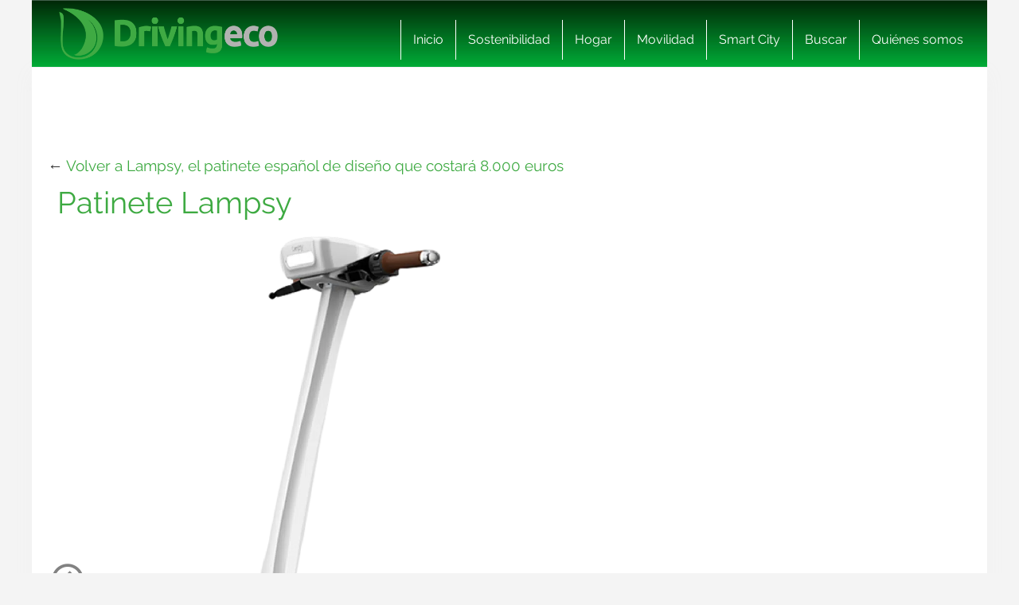

--- FILE ---
content_type: text/html; charset=UTF-8
request_url: https://www.drivingeco.com/lampsy-patinete-espanol-diseno-costara-8000-euros/patinete-lampsy/
body_size: 16884
content:
<!DOCTYPE html>
<html lang="es">
<html xmlns="https://www.w3.org/1999/xhtml" xmlns:og="https://ogp.me/ns#" xmlns:fb="https://www.facebook.com/2008/fbml">
	<head><meta charset="utf-8"><script>if(navigator.userAgent.match(/MSIE|Internet Explorer/i)||navigator.userAgent.match(/Trident\/7\..*?rv:11/i)){var href=document.location.href;if(!href.match(/[?&]nowprocket/)){if(href.indexOf("?")==-1){if(href.indexOf("#")==-1){document.location.href=href+"?nowprocket=1"}else{document.location.href=href.replace("#","?nowprocket=1#")}}else{if(href.indexOf("#")==-1){document.location.href=href+"&nowprocket=1"}else{document.location.href=href.replace("#","&nowprocket=1#")}}}}</script><script>(()=>{class RocketLazyLoadScripts{constructor(){this.v="2.0.3",this.userEvents=["keydown","keyup","mousedown","mouseup","mousemove","mouseover","mouseenter","mouseout","mouseleave","touchmove","touchstart","touchend","touchcancel","wheel","click","dblclick","input","visibilitychange"],this.attributeEvents=["onblur","onclick","oncontextmenu","ondblclick","onfocus","onmousedown","onmouseenter","onmouseleave","onmousemove","onmouseout","onmouseover","onmouseup","onmousewheel","onscroll","onsubmit"]}async t(){this.i(),this.o(),/iP(ad|hone)/.test(navigator.userAgent)&&this.h(),this.u(),this.l(this),this.m(),this.k(this),this.p(this),this._(),await Promise.all([this.R(),this.L()]),this.lastBreath=Date.now(),this.S(this),this.P(),this.D(),this.O(),this.M(),await this.C(this.delayedScripts.normal),await this.C(this.delayedScripts.defer),await this.C(this.delayedScripts.async),this.F("domReady"),await this.T(),await this.j(),await this.I(),this.F("windowLoad"),await this.A(),window.dispatchEvent(new Event("rocket-allScriptsLoaded")),this.everythingLoaded=!0,this.lastTouchEnd&&await new Promise((t=>setTimeout(t,500-Date.now()+this.lastTouchEnd))),this.H(),this.F("all"),this.U(),this.W()}i(){this.CSPIssue=sessionStorage.getItem("rocketCSPIssue"),document.addEventListener("securitypolicyviolation",(t=>{this.CSPIssue||"script-src-elem"!==t.violatedDirective||"data"!==t.blockedURI||(this.CSPIssue=!0,sessionStorage.setItem("rocketCSPIssue",!0))}),{isRocket:!0})}o(){window.addEventListener("pageshow",(t=>{this.persisted=t.persisted,this.realWindowLoadedFired=!0}),{isRocket:!0}),window.addEventListener("pagehide",(()=>{this.onFirstUserAction=null}),{isRocket:!0})}h(){let t;function e(e){t=e}window.addEventListener("touchstart",e,{isRocket:!0}),window.addEventListener("touchend",(function i(o){Math.abs(o.changedTouches[0].pageX-t.changedTouches[0].pageX)<10&&Math.abs(o.changedTouches[0].pageY-t.changedTouches[0].pageY)<10&&o.timeStamp-t.timeStamp<200&&(o.target.dispatchEvent(new PointerEvent("click",{target:o.target,bubbles:!0,cancelable:!0,detail:1})),event.preventDefault(),window.removeEventListener("touchstart",e,{isRocket:!0}),window.removeEventListener("touchend",i,{isRocket:!0}))}),{isRocket:!0})}q(t){this.userActionTriggered||("mousemove"!==t.type||this.firstMousemoveIgnored?"keyup"===t.type||"mouseover"===t.type||"mouseout"===t.type||(this.userActionTriggered=!0,this.onFirstUserAction&&this.onFirstUserAction()):this.firstMousemoveIgnored=!0),"click"===t.type&&t.preventDefault(),this.savedUserEvents.length>0&&(t.stopPropagation(),t.stopImmediatePropagation()),"touchstart"===this.lastEvent&&"touchend"===t.type&&(this.lastTouchEnd=Date.now()),"click"===t.type&&(this.lastTouchEnd=0),this.lastEvent=t.type,this.savedUserEvents.push(t)}u(){this.savedUserEvents=[],this.userEventHandler=this.q.bind(this),this.userEvents.forEach((t=>window.addEventListener(t,this.userEventHandler,{passive:!1,isRocket:!0})))}U(){this.userEvents.forEach((t=>window.removeEventListener(t,this.userEventHandler,{passive:!1,isRocket:!0}))),this.savedUserEvents.forEach((t=>{t.target.dispatchEvent(new window[t.constructor.name](t.type,t))}))}m(){this.eventsMutationObserver=new MutationObserver((t=>{const e="return false";for(const i of t){if("attributes"===i.type){const t=i.target.getAttribute(i.attributeName);t&&t!==e&&(i.target.setAttribute("data-rocket-"+i.attributeName,t),i.target["rocket"+i.attributeName]=new Function("event",t),i.target.setAttribute(i.attributeName,e))}"childList"===i.type&&i.addedNodes.forEach((t=>{if(t.nodeType===Node.ELEMENT_NODE)for(const i of t.attributes)this.attributeEvents.includes(i.name)&&i.value&&""!==i.value&&(t.setAttribute("data-rocket-"+i.name,i.value),t["rocket"+i.name]=new Function("event",i.value),t.setAttribute(i.name,e))}))}})),this.eventsMutationObserver.observe(document,{subtree:!0,childList:!0,attributeFilter:this.attributeEvents})}H(){this.eventsMutationObserver.disconnect(),this.attributeEvents.forEach((t=>{document.querySelectorAll("[data-rocket-"+t+"]").forEach((e=>{e.setAttribute(t,e.getAttribute("data-rocket-"+t)),e.removeAttribute("data-rocket-"+t)}))}))}k(t){Object.defineProperty(HTMLElement.prototype,"onclick",{get(){return this.rocketonclick||null},set(e){this.rocketonclick=e,this.setAttribute(t.everythingLoaded?"onclick":"data-rocket-onclick","this.rocketonclick(event)")}})}S(t){function e(e,i){let o=e[i];e[i]=null,Object.defineProperty(e,i,{get:()=>o,set(s){t.everythingLoaded?o=s:e["rocket"+i]=o=s}})}e(document,"onreadystatechange"),e(window,"onload"),e(window,"onpageshow");try{Object.defineProperty(document,"readyState",{get:()=>t.rocketReadyState,set(e){t.rocketReadyState=e},configurable:!0}),document.readyState="loading"}catch(t){console.log("WPRocket DJE readyState conflict, bypassing")}}l(t){this.originalAddEventListener=EventTarget.prototype.addEventListener,this.originalRemoveEventListener=EventTarget.prototype.removeEventListener,this.savedEventListeners=[],EventTarget.prototype.addEventListener=function(e,i,o){o&&o.isRocket||!t.B(e,this)&&!t.userEvents.includes(e)||t.B(e,this)&&!t.userActionTriggered||e.startsWith("rocket-")||t.everythingLoaded?t.originalAddEventListener.call(this,e,i,o):t.savedEventListeners.push({target:this,remove:!1,type:e,func:i,options:o})},EventTarget.prototype.removeEventListener=function(e,i,o){o&&o.isRocket||!t.B(e,this)&&!t.userEvents.includes(e)||t.B(e,this)&&!t.userActionTriggered||e.startsWith("rocket-")||t.everythingLoaded?t.originalRemoveEventListener.call(this,e,i,o):t.savedEventListeners.push({target:this,remove:!0,type:e,func:i,options:o})}}F(t){"all"===t&&(EventTarget.prototype.addEventListener=this.originalAddEventListener,EventTarget.prototype.removeEventListener=this.originalRemoveEventListener),this.savedEventListeners=this.savedEventListeners.filter((e=>{let i=e.type,o=e.target||window;return"domReady"===t&&"DOMContentLoaded"!==i&&"readystatechange"!==i||("windowLoad"===t&&"load"!==i&&"readystatechange"!==i&&"pageshow"!==i||(this.B(i,o)&&(i="rocket-"+i),e.remove?o.removeEventListener(i,e.func,e.options):o.addEventListener(i,e.func,e.options),!1))}))}p(t){let e;function i(e){return t.everythingLoaded?e:e.split(" ").map((t=>"load"===t||t.startsWith("load.")?"rocket-jquery-load":t)).join(" ")}function o(o){function s(e){const s=o.fn[e];o.fn[e]=o.fn.init.prototype[e]=function(){return this[0]===window&&t.userActionTriggered&&("string"==typeof arguments[0]||arguments[0]instanceof String?arguments[0]=i(arguments[0]):"object"==typeof arguments[0]&&Object.keys(arguments[0]).forEach((t=>{const e=arguments[0][t];delete arguments[0][t],arguments[0][i(t)]=e}))),s.apply(this,arguments),this}}if(o&&o.fn&&!t.allJQueries.includes(o)){const e={DOMContentLoaded:[],"rocket-DOMContentLoaded":[]};for(const t in e)document.addEventListener(t,(()=>{e[t].forEach((t=>t()))}),{isRocket:!0});o.fn.ready=o.fn.init.prototype.ready=function(i){function s(){parseInt(o.fn.jquery)>2?setTimeout((()=>i.bind(document)(o))):i.bind(document)(o)}return t.realDomReadyFired?!t.userActionTriggered||t.fauxDomReadyFired?s():e["rocket-DOMContentLoaded"].push(s):e.DOMContentLoaded.push(s),o([])},s("on"),s("one"),s("off"),t.allJQueries.push(o)}e=o}t.allJQueries=[],o(window.jQuery),Object.defineProperty(window,"jQuery",{get:()=>e,set(t){o(t)}})}P(){const t=new Map;document.write=document.writeln=function(e){const i=document.currentScript,o=document.createRange(),s=i.parentElement;let n=t.get(i);void 0===n&&(n=i.nextSibling,t.set(i,n));const c=document.createDocumentFragment();o.setStart(c,0),c.appendChild(o.createContextualFragment(e)),s.insertBefore(c,n)}}async R(){return new Promise((t=>{this.userActionTriggered?t():this.onFirstUserAction=t}))}async L(){return new Promise((t=>{document.addEventListener("DOMContentLoaded",(()=>{this.realDomReadyFired=!0,t()}),{isRocket:!0})}))}async I(){return this.realWindowLoadedFired?Promise.resolve():new Promise((t=>{window.addEventListener("load",t,{isRocket:!0})}))}M(){this.pendingScripts=[];this.scriptsMutationObserver=new MutationObserver((t=>{for(const e of t)e.addedNodes.forEach((t=>{"SCRIPT"!==t.tagName||t.noModule||t.isWPRocket||this.pendingScripts.push({script:t,promise:new Promise((e=>{const i=()=>{const i=this.pendingScripts.findIndex((e=>e.script===t));i>=0&&this.pendingScripts.splice(i,1),e()};t.addEventListener("load",i,{isRocket:!0}),t.addEventListener("error",i,{isRocket:!0}),setTimeout(i,1e3)}))})}))})),this.scriptsMutationObserver.observe(document,{childList:!0,subtree:!0})}async j(){await this.J(),this.pendingScripts.length?(await this.pendingScripts[0].promise,await this.j()):this.scriptsMutationObserver.disconnect()}D(){this.delayedScripts={normal:[],async:[],defer:[]},document.querySelectorAll("script[type$=rocketlazyloadscript]").forEach((t=>{t.hasAttribute("data-rocket-src")?t.hasAttribute("async")&&!1!==t.async?this.delayedScripts.async.push(t):t.hasAttribute("defer")&&!1!==t.defer||"module"===t.getAttribute("data-rocket-type")?this.delayedScripts.defer.push(t):this.delayedScripts.normal.push(t):this.delayedScripts.normal.push(t)}))}async _(){await this.L();let t=[];document.querySelectorAll("script[type$=rocketlazyloadscript][data-rocket-src]").forEach((e=>{let i=e.getAttribute("data-rocket-src");if(i&&!i.startsWith("data:")){i.startsWith("//")&&(i=location.protocol+i);try{const o=new URL(i).origin;o!==location.origin&&t.push({src:o,crossOrigin:e.crossOrigin||"module"===e.getAttribute("data-rocket-type")})}catch(t){}}})),t=[...new Map(t.map((t=>[JSON.stringify(t),t]))).values()],this.N(t,"preconnect")}async $(t){if(await this.G(),!0!==t.noModule||!("noModule"in HTMLScriptElement.prototype))return new Promise((e=>{let i;function o(){(i||t).setAttribute("data-rocket-status","executed"),e()}try{if(navigator.userAgent.includes("Firefox/")||""===navigator.vendor||this.CSPIssue)i=document.createElement("script"),[...t.attributes].forEach((t=>{let e=t.nodeName;"type"!==e&&("data-rocket-type"===e&&(e="type"),"data-rocket-src"===e&&(e="src"),i.setAttribute(e,t.nodeValue))})),t.text&&(i.text=t.text),t.nonce&&(i.nonce=t.nonce),i.hasAttribute("src")?(i.addEventListener("load",o,{isRocket:!0}),i.addEventListener("error",(()=>{i.setAttribute("data-rocket-status","failed-network"),e()}),{isRocket:!0}),setTimeout((()=>{i.isConnected||e()}),1)):(i.text=t.text,o()),i.isWPRocket=!0,t.parentNode.replaceChild(i,t);else{const i=t.getAttribute("data-rocket-type"),s=t.getAttribute("data-rocket-src");i?(t.type=i,t.removeAttribute("data-rocket-type")):t.removeAttribute("type"),t.addEventListener("load",o,{isRocket:!0}),t.addEventListener("error",(i=>{this.CSPIssue&&i.target.src.startsWith("data:")?(console.log("WPRocket: CSP fallback activated"),t.removeAttribute("src"),this.$(t).then(e)):(t.setAttribute("data-rocket-status","failed-network"),e())}),{isRocket:!0}),s?(t.fetchPriority="high",t.removeAttribute("data-rocket-src"),t.src=s):t.src="data:text/javascript;base64,"+window.btoa(unescape(encodeURIComponent(t.text)))}}catch(i){t.setAttribute("data-rocket-status","failed-transform"),e()}}));t.setAttribute("data-rocket-status","skipped")}async C(t){const e=t.shift();return e?(e.isConnected&&await this.$(e),this.C(t)):Promise.resolve()}O(){this.N([...this.delayedScripts.normal,...this.delayedScripts.defer,...this.delayedScripts.async],"preload")}N(t,e){this.trash=this.trash||[];let i=!0;var o=document.createDocumentFragment();t.forEach((t=>{const s=t.getAttribute&&t.getAttribute("data-rocket-src")||t.src;if(s&&!s.startsWith("data:")){const n=document.createElement("link");n.href=s,n.rel=e,"preconnect"!==e&&(n.as="script",n.fetchPriority=i?"high":"low"),t.getAttribute&&"module"===t.getAttribute("data-rocket-type")&&(n.crossOrigin=!0),t.crossOrigin&&(n.crossOrigin=t.crossOrigin),t.integrity&&(n.integrity=t.integrity),t.nonce&&(n.nonce=t.nonce),o.appendChild(n),this.trash.push(n),i=!1}})),document.head.appendChild(o)}W(){this.trash.forEach((t=>t.remove()))}async T(){try{document.readyState="interactive"}catch(t){}this.fauxDomReadyFired=!0;try{await this.G(),document.dispatchEvent(new Event("rocket-readystatechange")),await this.G(),document.rocketonreadystatechange&&document.rocketonreadystatechange(),await this.G(),document.dispatchEvent(new Event("rocket-DOMContentLoaded")),await this.G(),window.dispatchEvent(new Event("rocket-DOMContentLoaded"))}catch(t){console.error(t)}}async A(){try{document.readyState="complete"}catch(t){}try{await this.G(),document.dispatchEvent(new Event("rocket-readystatechange")),await this.G(),document.rocketonreadystatechange&&document.rocketonreadystatechange(),await this.G(),window.dispatchEvent(new Event("rocket-load")),await this.G(),window.rocketonload&&window.rocketonload(),await this.G(),this.allJQueries.forEach((t=>t(window).trigger("rocket-jquery-load"))),await this.G();const t=new Event("rocket-pageshow");t.persisted=this.persisted,window.dispatchEvent(t),await this.G(),window.rocketonpageshow&&window.rocketonpageshow({persisted:this.persisted})}catch(t){console.error(t)}}async G(){Date.now()-this.lastBreath>45&&(await this.J(),this.lastBreath=Date.now())}async J(){return document.hidden?new Promise((t=>setTimeout(t))):new Promise((t=>requestAnimationFrame(t)))}B(t,e){return e===document&&"readystatechange"===t||(e===document&&"DOMContentLoaded"===t||(e===window&&"DOMContentLoaded"===t||(e===window&&"load"===t||e===window&&"pageshow"===t)))}static run(){(new RocketLazyLoadScripts).t()}}RocketLazyLoadScripts.run()})();</script>
    
    <meta http-equiv="X-UA-Compatible" content="IE=edge">
    <meta name="viewport" content="width=device-width, initial-scale=1, maximum-scale=1">

    <meta name='robots' content='index, follow, max-image-preview:large, max-snippet:-1, max-video-preview:-1' />
	<style>img:is([sizes="auto" i], [sizes^="auto," i]) { contain-intrinsic-size: 3000px 1500px }</style>
	<meta name="uri-translation" content="on" /><link rel="alternate" hreflang="es" href="https://www.drivingeco.com/lampsy-patinete-espanol-diseno-costara-8000-euros/patinete-lampsy/" />
<link rel="alternate" hreflang="ar" href="https://www.drivingeco.com/ar/lampsy-patinete-espanol-diseno-costara-8000-euros/patinete-lampsy/" />
<link rel="alternate" hreflang="eu" href="https://www.drivingeco.com/eu/lampsy-patinete-espanol-diseno-costara-8000-euros/patinete-lampsy/" />
<link rel="alternate" hreflang="be" href="https://www.drivingeco.com/be/lampsy-patinete-espanol-diseno-costara-8000-euros/patinete-lampsy/" />
<link rel="alternate" hreflang="ca" href="https://www.drivingeco.com/ca/lampsy-patinete-espanol-diseno-costara-8000-euros/patinete-lampsy/" />
<link rel="alternate" hreflang="zh-CN" href="https://www.drivingeco.com/zh-CN/lampsy-patinete-espanol-diseno-costara-8000-euros/patinete-lampsy/" />
<link rel="alternate" hreflang="zh-TW" href="https://www.drivingeco.com/zh-TW/lampsy-patinete-espanol-diseno-costara-8000-euros/patinete-lampsy/" />
<link rel="alternate" hreflang="hr" href="https://www.drivingeco.com/hr/lampsy-patinete-espanol-diseno-costara-8000-euros/patinete-lampsy/" />
<link rel="alternate" hreflang="cs" href="https://www.drivingeco.com/cs/lampsy-patinete-espanol-diseno-costara-8000-euros/patinete-lampsy/" />
<link rel="alternate" hreflang="da" href="https://www.drivingeco.com/da/lampsy-patinete-espanol-diseno-costara-8000-euros/patinete-lampsy/" />
<link rel="alternate" hreflang="nl" href="https://www.drivingeco.com/nl/lampsy-patinete-espanol-diseno-costara-8000-euros/patinete-lampsy/" />
<link rel="alternate" hreflang="en" href="https://www.drivingeco.com/en/lampsy-patinete-espanol-diseno-costara-8000-euros/patinete-lampsy/" />
<link rel="alternate" hreflang="et" href="https://www.drivingeco.com/et/lampsy-patinete-espanol-diseno-costara-8000-euros/patinete-lampsy/" />
<link rel="alternate" hreflang="fr" href="https://www.drivingeco.com/fr/lampsy-patinete-espanol-diseno-costara-8000-euros/patinete-lampsy/" />
<link rel="alternate" hreflang="gl" href="https://www.drivingeco.com/gl/lampsy-patinete-espanol-diseno-costara-8000-euros/patinete-lampsy/" />
<link rel="alternate" hreflang="de" href="https://www.drivingeco.com/de/lampsy-patinete-espanol-diseno-costara-8000-euros/patinete-lampsy/" />
<link rel="alternate" hreflang="hu" href="https://www.drivingeco.com/hu/lampsy-patinete-espanol-diseno-costara-8000-euros/patinete-lampsy/" />
<link rel="alternate" hreflang="it" href="https://www.drivingeco.com/it/lampsy-patinete-espanol-diseno-costara-8000-euros/patinete-lampsy/" />
<link rel="alternate" hreflang="ja" href="https://www.drivingeco.com/ja/lampsy-patinete-espanol-diseno-costara-8000-euros/patinete-lampsy/" />
<link rel="alternate" hreflang="ko" href="https://www.drivingeco.com/ko/lampsy-patinete-espanol-diseno-costara-8000-euros/patinete-lampsy/" />
<link rel="alternate" hreflang="ku" href="https://www.drivingeco.com/ku/lampsy-patinete-espanol-diseno-costara-8000-euros/patinete-lampsy/" />
<link rel="alternate" hreflang="pl" href="https://www.drivingeco.com/pl/lampsy-patinete-espanol-diseno-costara-8000-euros/patinete-lampsy/" />
<link rel="alternate" hreflang="pt" href="https://www.drivingeco.com/pt/lampsy-patinete-espanol-diseno-costara-8000-euros/patinete-lampsy/" />
<link rel="alternate" hreflang="pa" href="https://www.drivingeco.com/pa/lampsy-patinete-espanol-diseno-costara-8000-euros/patinete-lampsy/" />
<link rel="alternate" hreflang="ro" href="https://www.drivingeco.com/ro/lampsy-patinete-espanol-diseno-costara-8000-euros/patinete-lampsy/" />
<link rel="alternate" hreflang="ru" href="https://www.drivingeco.com/ru/lampsy-patinete-espanol-diseno-costara-8000-euros/patinete-lampsy/" />
<link rel="alternate" hreflang="sk" href="https://www.drivingeco.com/sk/lampsy-patinete-espanol-diseno-costara-8000-euros/patinete-lampsy/" />
<link rel="alternate" hreflang="sl" href="https://www.drivingeco.com/sl/lampsy-patinete-espanol-diseno-costara-8000-euros/patinete-lampsy/" />
<link rel="alternate" hreflang="tr" href="https://www.drivingeco.com/tr/lampsy-patinete-espanol-diseno-costara-8000-euros/patinete-lampsy/" />

	<!-- This site is optimized with the Yoast SEO plugin v25.1 - https://yoast.com/wordpress/plugins/seo/ -->
	<title>Patinete Lampsy - Driving ECO</title>
	<link rel="canonical" href="https://www.drivingeco.com/lampsy-patinete-espanol-diseno-costara-8000-euros/patinete-lampsy/" />
	<meta property="og:locale" content="es_ES" />
	<meta property="og:type" content="article" />
	<meta property="og:title" content="Patinete Lampsy - Driving ECO" />
	<meta property="og:description" content="Patinete Lampsy" />
	<meta property="og:url" content="https://www.drivingeco.com/lampsy-patinete-espanol-diseno-costara-8000-euros/patinete-lampsy/" />
	<meta property="og:site_name" content="Driving ECO" />
	<meta property="article:modified_time" content="2022-03-30T16:22:30+00:00" />
	<meta property="og:image" content="https://www.drivingeco.com/lampsy-patinete-espanol-diseno-costara-8000-euros/patinete-lampsy" />
	<meta property="og:image:width" content="1568" />
	<meta property="og:image:height" content="1630" />
	<meta property="og:image:type" content="image/png" />
	<meta name="twitter:card" content="summary_large_image" />
	<script type="application/ld+json" class="yoast-schema-graph">{"@context":"https://schema.org","@graph":[{"@type":"WebPage","@id":"https://www.drivingeco.com/lampsy-patinete-espanol-diseno-costara-8000-euros/patinete-lampsy/","url":"https://www.drivingeco.com/lampsy-patinete-espanol-diseno-costara-8000-euros/patinete-lampsy/","name":"Patinete Lampsy - Driving ECO","isPartOf":{"@id":"https://www.drivingeco.com/#website"},"primaryImageOfPage":{"@id":"https://www.drivingeco.com/lampsy-patinete-espanol-diseno-costara-8000-euros/patinete-lampsy/#primaryimage"},"image":{"@id":"https://www.drivingeco.com/lampsy-patinete-espanol-diseno-costara-8000-euros/patinete-lampsy/#primaryimage"},"thumbnailUrl":"https://i.bstr.es/drivingeco/2022/03/patinete-lampsy.png","datePublished":"2022-03-30T16:22:29+00:00","dateModified":"2022-03-30T16:22:30+00:00","breadcrumb":{"@id":"https://www.drivingeco.com/lampsy-patinete-espanol-diseno-costara-8000-euros/patinete-lampsy/#breadcrumb"},"inLanguage":"es","potentialAction":[{"@type":"ReadAction","target":["https://www.drivingeco.com/lampsy-patinete-espanol-diseno-costara-8000-euros/patinete-lampsy/"]}]},{"@type":"ImageObject","inLanguage":"es","@id":"https://www.drivingeco.com/lampsy-patinete-espanol-diseno-costara-8000-euros/patinete-lampsy/#primaryimage","url":"https://i.bstr.es/drivingeco/2022/03/patinete-lampsy.png","contentUrl":"https://i.bstr.es/drivingeco/2022/03/patinete-lampsy.png"},{"@type":"BreadcrumbList","@id":"https://www.drivingeco.com/lampsy-patinete-espanol-diseno-costara-8000-euros/patinete-lampsy/#breadcrumb","itemListElement":[{"@type":"ListItem","position":1,"name":"Home","item":"https://www.drivingeco.com/"},{"@type":"ListItem","position":2,"name":"Lampsy, el patinete español de diseño que costará 8.000 euros","item":"https://www.drivingeco.com/lampsy-patinete-espanol-diseno-costara-8000-euros/"},{"@type":"ListItem","position":3,"name":"Patinete Lampsy"}]},{"@type":"WebSite","@id":"https://www.drivingeco.com/#website","url":"https://www.drivingeco.com/","name":"Driving ECO","description":"","potentialAction":[{"@type":"SearchAction","target":{"@type":"EntryPoint","urlTemplate":"https://www.drivingeco.com/?s={search_term_string}"},"query-input":{"@type":"PropertyValueSpecification","valueRequired":true,"valueName":"search_term_string"}}],"inLanguage":"es"}]}</script>
	<!-- / Yoast SEO plugin. -->


<link rel='dns-prefetch' href='//i.bstr.es' />

<style id='wp-emoji-styles-inline-css' type='text/css'>

	img.wp-smiley, img.emoji {
		display: inline !important;
		border: none !important;
		box-shadow: none !important;
		height: 1em !important;
		width: 1em !important;
		margin: 0 0.07em !important;
		vertical-align: -0.1em !important;
		background: none !important;
		padding: 0 !important;
	}
</style>
<link rel='stylesheet' id='wp-block-library-css' href='https://www.drivingeco.com/wp-includes/css/dist/block-library/style.min.css?ver=6.8.1' type='text/css' media='all' />
<style id='classic-theme-styles-inline-css' type='text/css'>
/*! This file is auto-generated */
.wp-block-button__link{color:#fff;background-color:#32373c;border-radius:9999px;box-shadow:none;text-decoration:none;padding:calc(.667em + 2px) calc(1.333em + 2px);font-size:1.125em}.wp-block-file__button{background:#32373c;color:#fff;text-decoration:none}
</style>
<style id='global-styles-inline-css' type='text/css'>
:root{--wp--preset--aspect-ratio--square: 1;--wp--preset--aspect-ratio--4-3: 4/3;--wp--preset--aspect-ratio--3-4: 3/4;--wp--preset--aspect-ratio--3-2: 3/2;--wp--preset--aspect-ratio--2-3: 2/3;--wp--preset--aspect-ratio--16-9: 16/9;--wp--preset--aspect-ratio--9-16: 9/16;--wp--preset--color--black: #000000;--wp--preset--color--cyan-bluish-gray: #abb8c3;--wp--preset--color--white: #ffffff;--wp--preset--color--pale-pink: #f78da7;--wp--preset--color--vivid-red: #cf2e2e;--wp--preset--color--luminous-vivid-orange: #ff6900;--wp--preset--color--luminous-vivid-amber: #fcb900;--wp--preset--color--light-green-cyan: #7bdcb5;--wp--preset--color--vivid-green-cyan: #00d084;--wp--preset--color--pale-cyan-blue: #8ed1fc;--wp--preset--color--vivid-cyan-blue: #0693e3;--wp--preset--color--vivid-purple: #9b51e0;--wp--preset--gradient--vivid-cyan-blue-to-vivid-purple: linear-gradient(135deg,rgba(6,147,227,1) 0%,rgb(155,81,224) 100%);--wp--preset--gradient--light-green-cyan-to-vivid-green-cyan: linear-gradient(135deg,rgb(122,220,180) 0%,rgb(0,208,130) 100%);--wp--preset--gradient--luminous-vivid-amber-to-luminous-vivid-orange: linear-gradient(135deg,rgba(252,185,0,1) 0%,rgba(255,105,0,1) 100%);--wp--preset--gradient--luminous-vivid-orange-to-vivid-red: linear-gradient(135deg,rgba(255,105,0,1) 0%,rgb(207,46,46) 100%);--wp--preset--gradient--very-light-gray-to-cyan-bluish-gray: linear-gradient(135deg,rgb(238,238,238) 0%,rgb(169,184,195) 100%);--wp--preset--gradient--cool-to-warm-spectrum: linear-gradient(135deg,rgb(74,234,220) 0%,rgb(151,120,209) 20%,rgb(207,42,186) 40%,rgb(238,44,130) 60%,rgb(251,105,98) 80%,rgb(254,248,76) 100%);--wp--preset--gradient--blush-light-purple: linear-gradient(135deg,rgb(255,206,236) 0%,rgb(152,150,240) 100%);--wp--preset--gradient--blush-bordeaux: linear-gradient(135deg,rgb(254,205,165) 0%,rgb(254,45,45) 50%,rgb(107,0,62) 100%);--wp--preset--gradient--luminous-dusk: linear-gradient(135deg,rgb(255,203,112) 0%,rgb(199,81,192) 50%,rgb(65,88,208) 100%);--wp--preset--gradient--pale-ocean: linear-gradient(135deg,rgb(255,245,203) 0%,rgb(182,227,212) 50%,rgb(51,167,181) 100%);--wp--preset--gradient--electric-grass: linear-gradient(135deg,rgb(202,248,128) 0%,rgb(113,206,126) 100%);--wp--preset--gradient--midnight: linear-gradient(135deg,rgb(2,3,129) 0%,rgb(40,116,252) 100%);--wp--preset--font-size--small: 13px;--wp--preset--font-size--medium: 20px;--wp--preset--font-size--large: 36px;--wp--preset--font-size--x-large: 42px;--wp--preset--spacing--20: 0.44rem;--wp--preset--spacing--30: 0.67rem;--wp--preset--spacing--40: 1rem;--wp--preset--spacing--50: 1.5rem;--wp--preset--spacing--60: 2.25rem;--wp--preset--spacing--70: 3.38rem;--wp--preset--spacing--80: 5.06rem;--wp--preset--shadow--natural: 6px 6px 9px rgba(0, 0, 0, 0.2);--wp--preset--shadow--deep: 12px 12px 50px rgba(0, 0, 0, 0.4);--wp--preset--shadow--sharp: 6px 6px 0px rgba(0, 0, 0, 0.2);--wp--preset--shadow--outlined: 6px 6px 0px -3px rgba(255, 255, 255, 1), 6px 6px rgba(0, 0, 0, 1);--wp--preset--shadow--crisp: 6px 6px 0px rgba(0, 0, 0, 1);}:where(.is-layout-flex){gap: 0.5em;}:where(.is-layout-grid){gap: 0.5em;}body .is-layout-flex{display: flex;}.is-layout-flex{flex-wrap: wrap;align-items: center;}.is-layout-flex > :is(*, div){margin: 0;}body .is-layout-grid{display: grid;}.is-layout-grid > :is(*, div){margin: 0;}:where(.wp-block-columns.is-layout-flex){gap: 2em;}:where(.wp-block-columns.is-layout-grid){gap: 2em;}:where(.wp-block-post-template.is-layout-flex){gap: 1.25em;}:where(.wp-block-post-template.is-layout-grid){gap: 1.25em;}.has-black-color{color: var(--wp--preset--color--black) !important;}.has-cyan-bluish-gray-color{color: var(--wp--preset--color--cyan-bluish-gray) !important;}.has-white-color{color: var(--wp--preset--color--white) !important;}.has-pale-pink-color{color: var(--wp--preset--color--pale-pink) !important;}.has-vivid-red-color{color: var(--wp--preset--color--vivid-red) !important;}.has-luminous-vivid-orange-color{color: var(--wp--preset--color--luminous-vivid-orange) !important;}.has-luminous-vivid-amber-color{color: var(--wp--preset--color--luminous-vivid-amber) !important;}.has-light-green-cyan-color{color: var(--wp--preset--color--light-green-cyan) !important;}.has-vivid-green-cyan-color{color: var(--wp--preset--color--vivid-green-cyan) !important;}.has-pale-cyan-blue-color{color: var(--wp--preset--color--pale-cyan-blue) !important;}.has-vivid-cyan-blue-color{color: var(--wp--preset--color--vivid-cyan-blue) !important;}.has-vivid-purple-color{color: var(--wp--preset--color--vivid-purple) !important;}.has-black-background-color{background-color: var(--wp--preset--color--black) !important;}.has-cyan-bluish-gray-background-color{background-color: var(--wp--preset--color--cyan-bluish-gray) !important;}.has-white-background-color{background-color: var(--wp--preset--color--white) !important;}.has-pale-pink-background-color{background-color: var(--wp--preset--color--pale-pink) !important;}.has-vivid-red-background-color{background-color: var(--wp--preset--color--vivid-red) !important;}.has-luminous-vivid-orange-background-color{background-color: var(--wp--preset--color--luminous-vivid-orange) !important;}.has-luminous-vivid-amber-background-color{background-color: var(--wp--preset--color--luminous-vivid-amber) !important;}.has-light-green-cyan-background-color{background-color: var(--wp--preset--color--light-green-cyan) !important;}.has-vivid-green-cyan-background-color{background-color: var(--wp--preset--color--vivid-green-cyan) !important;}.has-pale-cyan-blue-background-color{background-color: var(--wp--preset--color--pale-cyan-blue) !important;}.has-vivid-cyan-blue-background-color{background-color: var(--wp--preset--color--vivid-cyan-blue) !important;}.has-vivid-purple-background-color{background-color: var(--wp--preset--color--vivid-purple) !important;}.has-black-border-color{border-color: var(--wp--preset--color--black) !important;}.has-cyan-bluish-gray-border-color{border-color: var(--wp--preset--color--cyan-bluish-gray) !important;}.has-white-border-color{border-color: var(--wp--preset--color--white) !important;}.has-pale-pink-border-color{border-color: var(--wp--preset--color--pale-pink) !important;}.has-vivid-red-border-color{border-color: var(--wp--preset--color--vivid-red) !important;}.has-luminous-vivid-orange-border-color{border-color: var(--wp--preset--color--luminous-vivid-orange) !important;}.has-luminous-vivid-amber-border-color{border-color: var(--wp--preset--color--luminous-vivid-amber) !important;}.has-light-green-cyan-border-color{border-color: var(--wp--preset--color--light-green-cyan) !important;}.has-vivid-green-cyan-border-color{border-color: var(--wp--preset--color--vivid-green-cyan) !important;}.has-pale-cyan-blue-border-color{border-color: var(--wp--preset--color--pale-cyan-blue) !important;}.has-vivid-cyan-blue-border-color{border-color: var(--wp--preset--color--vivid-cyan-blue) !important;}.has-vivid-purple-border-color{border-color: var(--wp--preset--color--vivid-purple) !important;}.has-vivid-cyan-blue-to-vivid-purple-gradient-background{background: var(--wp--preset--gradient--vivid-cyan-blue-to-vivid-purple) !important;}.has-light-green-cyan-to-vivid-green-cyan-gradient-background{background: var(--wp--preset--gradient--light-green-cyan-to-vivid-green-cyan) !important;}.has-luminous-vivid-amber-to-luminous-vivid-orange-gradient-background{background: var(--wp--preset--gradient--luminous-vivid-amber-to-luminous-vivid-orange) !important;}.has-luminous-vivid-orange-to-vivid-red-gradient-background{background: var(--wp--preset--gradient--luminous-vivid-orange-to-vivid-red) !important;}.has-very-light-gray-to-cyan-bluish-gray-gradient-background{background: var(--wp--preset--gradient--very-light-gray-to-cyan-bluish-gray) !important;}.has-cool-to-warm-spectrum-gradient-background{background: var(--wp--preset--gradient--cool-to-warm-spectrum) !important;}.has-blush-light-purple-gradient-background{background: var(--wp--preset--gradient--blush-light-purple) !important;}.has-blush-bordeaux-gradient-background{background: var(--wp--preset--gradient--blush-bordeaux) !important;}.has-luminous-dusk-gradient-background{background: var(--wp--preset--gradient--luminous-dusk) !important;}.has-pale-ocean-gradient-background{background: var(--wp--preset--gradient--pale-ocean) !important;}.has-electric-grass-gradient-background{background: var(--wp--preset--gradient--electric-grass) !important;}.has-midnight-gradient-background{background: var(--wp--preset--gradient--midnight) !important;}.has-small-font-size{font-size: var(--wp--preset--font-size--small) !important;}.has-medium-font-size{font-size: var(--wp--preset--font-size--medium) !important;}.has-large-font-size{font-size: var(--wp--preset--font-size--large) !important;}.has-x-large-font-size{font-size: var(--wp--preset--font-size--x-large) !important;}
:where(.wp-block-post-template.is-layout-flex){gap: 1.25em;}:where(.wp-block-post-template.is-layout-grid){gap: 1.25em;}
:where(.wp-block-columns.is-layout-flex){gap: 2em;}:where(.wp-block-columns.is-layout-grid){gap: 2em;}
:root :where(.wp-block-pullquote){font-size: 1.5em;line-height: 1.6;}
</style>
<style id='rocket-lazyload-inline-css' type='text/css'>
.rll-youtube-player{position:relative;padding-bottom:56.23%;height:0;overflow:hidden;max-width:100%;}.rll-youtube-player:focus-within{outline: 2px solid currentColor;outline-offset: 5px;}.rll-youtube-player iframe{position:absolute;top:0;left:0;width:100%;height:100%;z-index:100;background:0 0}.rll-youtube-player img{bottom:0;display:block;left:0;margin:auto;max-width:100%;width:100%;position:absolute;right:0;top:0;border:none;height:auto;-webkit-transition:.4s all;-moz-transition:.4s all;transition:.4s all}.rll-youtube-player img:hover{-webkit-filter:brightness(75%)}.rll-youtube-player .play{height:100%;width:100%;left:0;top:0;position:absolute;background:url(https://www.drivingeco.com/wp-content/plugins/wp-rocket/assets/img/youtube.png) no-repeat center;background-color: transparent !important;cursor:pointer;border:none;}
</style>
<script type="rocketlazyloadscript" data-rocket-type="text/javascript" data-rocket-src="https://www.drivingeco.com/wp-includes/js/jquery/jquery.min.js?ver=3.7.1" id="jquery-core-js"></script>
<script type="rocketlazyloadscript" data-rocket-type="text/javascript" data-rocket-src="https://www.drivingeco.com/wp-includes/js/jquery/jquery-migrate.min.js?ver=3.4.1" id="jquery-migrate-js"></script>
<link rel="https://api.w.org/" href="https://www.drivingeco.com/wp-json/" /><link rel="alternate" title="JSON" type="application/json" href="https://www.drivingeco.com/wp-json/wp/v2/media/41451" /><link rel="alternate" title="oEmbed (JSON)" type="application/json+oembed" href="https://www.drivingeco.com/wp-json/oembed/1.0/embed?url=https%3A%2F%2Fwww.drivingeco.com%2Flampsy-patinete-espanol-diseno-costara-8000-euros%2Fpatinete-lampsy%2F" />
<link rel="alternate" title="oEmbed (XML)" type="text/xml+oembed" href="https://www.drivingeco.com/wp-json/oembed/1.0/embed?url=https%3A%2F%2Fwww.drivingeco.com%2Flampsy-patinete-espanol-diseno-costara-8000-euros%2Fpatinete-lampsy%2F&#038;format=xml" />
	<link rel="icon" type="image/png" href="https://www.drivingeco.com/wp-content/uploads/2018/08/drivingeco-16x16.png">
	<link rel="apple-touch-icon-precomposed" sizes="76x76" href="https://www.drivingeco.com/wp-content/uploads/2018/08/drivingeco76x76.png"/>
	<link rel="apple-touch-icon-precomposed" sizes="120x120" href="https://www.drivingeco.com/wp-content/uploads/2018/08/drivingeco120x120.png"/>
	<link rel="apple-touch-icon-precomposed" sizes="152x152" href="https://www.drivingeco.com/wp-content/uploads/2018/08/drivingeco152x152.png"/>
	<link rel="apple-touch-icon-precomposed" sizes="114x114" href="https://www.drivingeco.com/wp-content/uploads/2018/08/drivingeco120x120.png"/>
	<link rel="apple-touch-icon-precomposed" sizes="144x144" href="https://www.drivingeco.com/wp-content/uploads/2018/08/drivingeco144x144.png"/>	
<!-- incrementa -->	    <script type="rocketlazyloadscript" async data-rocket-type='text/javascript'>
            var a = new XMLHttpRequest();
            a.open("GET","https://www.drivingeco.com/wp-content/themes/comun9/incrementa.php?id=41451&bd=drivingeco");
            a.send(null);
	   </script>
				
			<script type="application/ld+json">
			{
			  "@context": "https://schema.org",
			  "@type": "NewsArticle",
			  "mainEntityOfPage": {
			    "@type": "WebPage",
			    "@id": "https://www.drivingeco.com/lampsy-patinete-espanol-diseno-costara-8000-euros/patinete-lampsy/"
			  },
			  "headline": "",
			  "image": "https://i.bstr.es/drivingeco/2022/03/patinete-lampsy-880x915.png",
			  "datePublished": "2022-03-30",
			  "dateModified": "2022-03-30",
			  "author": {
			    "@type": "Person",
			    "name": "Victor Alós"
			  },
			   "publisher": {
			    "@type": "Organization",
			    "name": "drivingeco",
			    "logo": {
			      "@type": "ImageObject",
			      "url": "https://www.drivingeco.com/favicon.ico"
			    }
			  },
			  "description": "Patinete Lampsy"
			}
			</script>	
		<!-- ## NXS/OG ## --><!-- ## NXSOGTAGS ## --><!-- ## NXS/OG ## -->
<noscript><style id="rocket-lazyload-nojs-css">.rll-youtube-player, [data-lazy-src]{display:none !important;}</style></noscript>





<!-- Google Tag Manager -->
<script type="rocketlazyloadscript">(function(w,d,s,l,i){w[l]=w[l]||[];w[l].push({'gtm.start':
new Date().getTime(),event:'gtm.js'});var f=d.getElementsByTagName(s)[0],
j=d.createElement(s),dl=l!='dataLayer'?'&l='+l:'';j.async=true;j.src=
'https://www.googletagmanager.com/gtm.js?id='+i+dl;f.parentNode.insertBefore(j,f);
})(window,document,'script','dataLayer','GTM-MGNRFSQ');</script>
<!-- End Google Tag Manager -->


<noscript><style type="text/css"> .wpb_animate_when_almost_visible { opacity: 1; }</style></noscript>

<!-- Google Tag Manager (noscript) -->
<noscript><iframe src="https://www.googletagmanager.com/ns.html?id=GTM-MGNRFSQ"
height="0" width="0" style="display:none;visibility:hidden"></iframe></noscript>
<!-- End Google Tag Manager (noscript) -->



<script type="rocketlazyloadscript">var adTarget="";</script>
<script type="rocketlazyloadscript" data-rocket-src="https://tmadspot.s3.eu-west-3.amazonaws.com/ads/250199.js"></script>
<script type="rocketlazyloadscript" async data-rocket-src="https://t.seedtag.com/t/7860-6497-01.js"></script>


		
	
	<!-- google adsense + adspot -->
	<script type="rocketlazyloadscript">
		var currentLang = document.getElementsByTagName('html')[0].getAttribute('lang');
		console.log(currentLang);
		if ( currentLang !== 'es' && currentLang !== 'es-ES' &&  currentLang !== 'pt' && currentLang !== 'pt-PT') {
			var script = document.createElement('script');
			script.async = true;
			script.src = 'https://pagead2.googlesyndication.com/pagead/js/adsbygoogle.js?client=ca-pub-6543774410994713';
			script.crossOrigin = 'anonymous';
			document.head.appendChild(script);
		}
		else{
			var script = document.createElement('script');
			script.async = true;
			script.src = 'https://ssm.codes/smart-tag/drivingeco.js';
			document.head.appendChild(script);

		}
	</script>
	<!-- google adsense -->





<!-- Google tag (gtag.js) -->
<script type="rocketlazyloadscript" async data-rocket-src="https://www.googletagmanager.com/gtag/js?id=G-CE3ZWTD17F"></script>
<script type="rocketlazyloadscript">
  window.dataLayer = window.dataLayer || [];
  function gtag(){dataLayer.push(arguments);}
  gtag('js', new Date());

	gtag('config', 'G-CE3ZWTD17F', {
	   'custom_map': {
	     'dimension1': 'domain'
	   }
	});
	
	gtag('event', 'set_domain', {'domain': 'drivingeco.com'});
</script>



    

         
	
  <meta name="generator" content="WP Rocket 3.18.3" data-wpr-features="wpr_delay_js wpr_minify_js wpr_lazyload_images wpr_lazyload_iframes wpr_minify_css wpr_preload_links wpr_desktop" /></head>
  <body class="attachment wp-singular attachment-template-default single single-attachment postid-41451 attachmentid-41451 attachment-png wp-theme-comun9 wp-child-theme-drivingeco patinete-lampsy">
  
	
	

	
	
<nav class="navbar navbar-default" role="navigation">
	<div data-rocket-location-hash="8cf8b233c168af269a213b6e05d249f9" class="row">
  <!-- El logotipo y el icono que despliega el menú se agrupan
       para mostrarlos mejor en los dispositivos móviles -->
  <div class="navbar-header">
   	<button class="navbar-toggle" type="button" data-bs-toggle="collapse" data-bs-target="#navbar" aria-controls="navbar" aria-expanded="false" aria-label="Toggle navigation">
      <span class="sr-only">Desplegar navegación</span>
      <span class="icon-bar"></span>
      <span class="icon-bar"></span>
      <span class="icon-bar"></span>
    </button>

    <a class="navbar-brand" href="https://www.drivingeco.com" aria-label="logo cabecera"></a>
  </div>
 
  <div id="navbar" class="navbar-collapse collapse">
          <div class="menu-navbar-container"><ul id="menu-navbar" class="nav navbar-nav"><li id="menu-item-135" class="menu-item menu-item-type-post_type menu-item-object-page menu-item-home menu-item-135"><a href="https://www.drivingeco.com/">Inicio</a></li>
<li id="menu-item-56116" class="menu-item menu-item-type-taxonomy menu-item-object-category menu-item-56116"><a href="https://www.drivingeco.com/sostenibilidad/">Sostenibilidad</a></li>
<li id="menu-item-56118" class="menu-item menu-item-type-taxonomy menu-item-object-category menu-item-56118"><a href="https://www.drivingeco.com/hogar/">Hogar</a></li>
<li id="menu-item-56229" class="menu-item menu-item-type-taxonomy menu-item-object-category menu-item-56229"><a href="https://www.drivingeco.com/movilidad/">Movilidad</a></li>
<li id="menu-item-56117" class="menu-item menu-item-type-taxonomy menu-item-object-category menu-item-56117"><a href="https://www.drivingeco.com/smart-city/">Smart City</a></li>
<li id="menu-item-16671" class="menu-item menu-item-type-post_type menu-item-object-page menu-item-16671"><a href="https://www.drivingeco.com/buscar/">Buscar</a></li>
<li id="menu-item-26509" class="menu-item menu-item-type-post_type menu-item-object-page menu-item-26509"><a href="https://www.drivingeco.com/quienes-somos/">Quiénes somos</a></li>
</ul></div>        </div><!--/.navbar-collapse -->
    </div><!--/.row -->
</nav>
  

    <div data-rocket-location-hash="5bf0ec333859a32fa2bfd31ef7ed9e58" class="main-content">
	<section data-rocket-location-hash="64a84e63ca689b70a3879703310620a1">
		
	
    	<div class="row">
		
	        <div class="col-md-12 center fullpubli">
	        	<div id="mega-sup"></div><div id="interstitial"></div><div id="sky-left"></div><div id="sky-right"></div>	        </div>
	
						  <div class="contenido-galeria"> 
				<div class="content">
											<div class="galeria" id="post-41451">
														<div class="boton-social">
															</div>

							 
								&larr; <a href="https://www.drivingeco.com/lampsy-patinete-espanol-diseno-costara-8000-euros/" rel="nofollow">Volver a Lampsy, el patinete español de diseño que costará 8.000 euros</a>
							
							<h1 class="tit-galeria">Patinete Lampsy</h1>
							
							<div class="entry">
																								
																<div id="imagen" class="contenedor-de-imagen">
									<picture class="img-responsive aligncenter">
<source type="image/webp" data-lazy-srcset="https://i.bstr.es/drivingeco/2022/03/patinete-lampsy-880x915.png.webp 880w, https://i.bstr.es/drivingeco/2022/03/patinete-lampsy-985x1024.png.webp 985w, https://i.bstr.es/drivingeco/2022/03/patinete-lampsy-768x798.png.webp 768w, https://i.bstr.es/drivingeco/2022/03/patinete-lampsy-1478x1536.png.webp 1478w, https://i.bstr.es/drivingeco/2022/03/patinete-lampsy-962x1000.png.webp 962w, https://i.bstr.es/drivingeco/2022/03/patinete-lampsy-1443x1500.png.webp 1443w, https://i.bstr.es/drivingeco/2022/03/patinete-lampsy-700x728.png.webp 700w, https://i.bstr.es/drivingeco/2022/03/patinete-lampsy-400x416.png.webp 400w, https://i.bstr.es/drivingeco/2022/03/patinete-lampsy-270x281.png.webp 270w, https://i.bstr.es/drivingeco/2022/03/patinete-lampsy.png.webp 1568w" sizes="(max-width: px) 100vw, px"/>
<img src="data:image/svg+xml,%3Csvg%20xmlns='http://www.w3.org/2000/svg'%20viewBox='0%200%20880%20915'%3E%3C/svg%3E" data-lazy-srcset="https://i.bstr.es/drivingeco/2022/03/patinete-lampsy-880x915.png 880w, https://i.bstr.es/drivingeco/2022/03/patinete-lampsy-985x1024.png 985w, https://i.bstr.es/drivingeco/2022/03/patinete-lampsy-768x798.png 768w, https://i.bstr.es/drivingeco/2022/03/patinete-lampsy-1478x1536.png 1478w, https://i.bstr.es/drivingeco/2022/03/patinete-lampsy-962x1000.png 962w, https://i.bstr.es/drivingeco/2022/03/patinete-lampsy-1443x1500.png 1443w, https://i.bstr.es/drivingeco/2022/03/patinete-lampsy-700x728.png 700w, https://i.bstr.es/drivingeco/2022/03/patinete-lampsy-400x416.png 400w, https://i.bstr.es/drivingeco/2022/03/patinete-lampsy-270x281.png 270w, https://i.bstr.es/drivingeco/2022/03/patinete-lampsy.png 1568w" data-lazy-sizes="(max-width: px) 100vw, px" alt="" width="880" height="915" data-lazy-src="https://i.bstr.es/drivingeco/2022/03/patinete-lampsy-880x915.png"/><noscript><img src="https://i.bstr.es/drivingeco/2022/03/patinete-lampsy-880x915.png" srcset="https://i.bstr.es/drivingeco/2022/03/patinete-lampsy-880x915.png 880w, https://i.bstr.es/drivingeco/2022/03/patinete-lampsy-985x1024.png 985w, https://i.bstr.es/drivingeco/2022/03/patinete-lampsy-768x798.png 768w, https://i.bstr.es/drivingeco/2022/03/patinete-lampsy-1478x1536.png 1478w, https://i.bstr.es/drivingeco/2022/03/patinete-lampsy-962x1000.png 962w, https://i.bstr.es/drivingeco/2022/03/patinete-lampsy-1443x1500.png 1443w, https://i.bstr.es/drivingeco/2022/03/patinete-lampsy-700x728.png 700w, https://i.bstr.es/drivingeco/2022/03/patinete-lampsy-400x416.png 400w, https://i.bstr.es/drivingeco/2022/03/patinete-lampsy-270x281.png 270w, https://i.bstr.es/drivingeco/2022/03/patinete-lampsy.png 1568w" sizes="(max-width: px) 100vw, px" alt="" width="880" height="915"/></noscript>
</picture>

								
									<div class="navegacion-galeria">
																					<div class="atras"><a href="https://www.drivingeco.com/lampsy-patinete-espanol-diseno-costara-8000-euros/lampsy-patinete-1/#imagen"><span class="icon-circle-left"></span></a></div>
																													</div>

																			<div class="both"><a href="https://i.bstr.es/drivingeco/2022/03/patinete-lampsy.png" target="_blank" class="vistacompleta">Clic para pantalla completa</a></div>
																	
								</div>

								<div class="both publi-image-abajo">
								</div>
						   </div>
						</div>

							
									
					</div><!-- Fin class content -->

				</div><!-- FIN contenido-galeria -->
				
				<div class="col-md-3 publimargen">
					<div id="roba1"></div>				</div>
				
				<div class="col-md-12">
					<div class='gallery'><dl class='gallery-item'>
                    <dt class='gallery-icon landscape'>
                            <a href='https://www.drivingeco.com/lampsy-patinete-espanol-diseno-costara-8000-euros/lampsy-patinete-3-jpg/'><picture decoding="async" class="attachment-gallery-thumbnail2 size-gallery-thumbnail2">
<source type="image/webp" srcset="https://i.bstr.es/drivingeco/2022/03/lampsy-patinete-3.jpg-226x166.jpg.webp 226w, https://i.bstr.es/drivingeco/2022/03/lampsy-patinete-3.jpg-135x100.jpg.webp 135w, https://i.bstr.es/drivingeco/2022/03/lampsy-patinete-3.jpg-202x149.jpg.webp 202w" sizes="(max-width: 226px) 100vw, 226px"/>
<img src="https://i.bstr.es/comun/1x1.trans.gif" data-lazy-src="https://i.bstr.es/drivingeco/2022/03/lampsy-patinete-3.jpg-226x166.jpg" decoding="async" width="226" height="166" alt="Lampsy Patinete 3.jpg" srcset="https://i.bstr.es/drivingeco/2022/03/lampsy-patinete-3.jpg-226x166.jpg 226w, https://i.bstr.es/drivingeco/2022/03/lampsy-patinete-3.jpg-135x100.jpg 135w, https://i.bstr.es/drivingeco/2022/03/lampsy-patinete-3.jpg-202x149.jpg 202w" sizes="(max-width: 226px) 100vw, 226px"/>
</picture>
<noscript><picture decoding="async" class="attachment-gallery-thumbnail2 size-gallery-thumbnail2">
<source type="image/webp" srcset="https://i.bstr.es/drivingeco/2022/03/lampsy-patinete-3.jpg-226x166.jpg.webp 226w, https://i.bstr.es/drivingeco/2022/03/lampsy-patinete-3.jpg-135x100.jpg.webp 135w, https://i.bstr.es/drivingeco/2022/03/lampsy-patinete-3.jpg-202x149.jpg.webp 202w" sizes="(max-width: 226px) 100vw, 226px"/>
<img decoding="async" width="226" height="166" src="https://i.bstr.es/drivingeco/2022/03/lampsy-patinete-3.jpg-226x166.jpg" alt="Lampsy Patinete 3.jpg" srcset="https://i.bstr.es/drivingeco/2022/03/lampsy-patinete-3.jpg-226x166.jpg 226w, https://i.bstr.es/drivingeco/2022/03/lampsy-patinete-3.jpg-135x100.jpg 135w, https://i.bstr.es/drivingeco/2022/03/lampsy-patinete-3.jpg-202x149.jpg 202w" sizes="(max-width: 226px) 100vw, 226px"/>
</picture>
</noscript></a>
                    </dt></dl><dl class='gallery-item'>
                    <dt class='gallery-icon landscape'>
                            <a href='https://www.drivingeco.com/lampsy-patinete-espanol-diseno-costara-8000-euros/lampsy-patinete-1/'><img src="https://i.bstr.es/comun/1x1.trans.gif" data-lazy-src="https://i.bstr.es/drivingeco/2022/03/lampsy-patinete-1-226x166.webp" decoding="async" width="226" height="166" class="attachment-gallery-thumbnail2 size-gallery-thumbnail2" alt="Lampsy Patinete (1)" srcset="https://i.bstr.es/drivingeco/2022/03/lampsy-patinete-1-226x166.webp 226w, https://i.bstr.es/drivingeco/2022/03/lampsy-patinete-1-135x100.webp 135w, https://i.bstr.es/drivingeco/2022/03/lampsy-patinete-1-202x149.webp 202w" sizes="(max-width: 226px) 100vw, 226px"><noscript><img decoding="async" width="226" height="166" src="https://i.bstr.es/drivingeco/2022/03/lampsy-patinete-1-226x166.webp" class="attachment-gallery-thumbnail2 size-gallery-thumbnail2" alt="Lampsy Patinete (1)" srcset="https://i.bstr.es/drivingeco/2022/03/lampsy-patinete-1-226x166.webp 226w, https://i.bstr.es/drivingeco/2022/03/lampsy-patinete-1-135x100.webp 135w, https://i.bstr.es/drivingeco/2022/03/lampsy-patinete-1-202x149.webp 202w" sizes="(max-width: 226px) 100vw, 226px" /></noscript></a>
                    </dt></dl><dl class='gallery-item'>
                    <dt class='gallery-icon portrait'>
                            <a href='https://www.drivingeco.com/lampsy-patinete-espanol-diseno-costara-8000-euros/patinete-lampsy/'><picture decoding="async" class="attachment-gallery-thumbnail2 size-gallery-thumbnail2">
<source type="image/webp" srcset="https://i.bstr.es/drivingeco/2022/03/patinete-lampsy-226x166.png.webp 226w, https://i.bstr.es/drivingeco/2022/03/patinete-lampsy-135x100.png.webp 135w, https://i.bstr.es/drivingeco/2022/03/patinete-lampsy-202x149.png.webp 202w" sizes="(max-width: 226px) 100vw, 226px"/>
<img src="https://i.bstr.es/comun/1x1.trans.gif" data-lazy-src="https://i.bstr.es/drivingeco/2022/03/patinete-lampsy-226x166.png" decoding="async" width="226" height="166" alt="Patinete Lampsy" srcset="https://i.bstr.es/drivingeco/2022/03/patinete-lampsy-226x166.png 226w, https://i.bstr.es/drivingeco/2022/03/patinete-lampsy-135x100.png 135w, https://i.bstr.es/drivingeco/2022/03/patinete-lampsy-202x149.png 202w" sizes="(max-width: 226px) 100vw, 226px"/>
</picture>
<noscript><picture decoding="async" class="attachment-gallery-thumbnail2 size-gallery-thumbnail2">
<source type="image/webp" srcset="https://i.bstr.es/drivingeco/2022/03/patinete-lampsy-226x166.png.webp 226w, https://i.bstr.es/drivingeco/2022/03/patinete-lampsy-135x100.png.webp 135w, https://i.bstr.es/drivingeco/2022/03/patinete-lampsy-202x149.png.webp 202w" sizes="(max-width: 226px) 100vw, 226px"/>
<img decoding="async" width="226" height="166" src="https://i.bstr.es/drivingeco/2022/03/patinete-lampsy-226x166.png" alt="Patinete Lampsy" srcset="https://i.bstr.es/drivingeco/2022/03/patinete-lampsy-226x166.png 226w, https://i.bstr.es/drivingeco/2022/03/patinete-lampsy-135x100.png 135w, https://i.bstr.es/drivingeco/2022/03/patinete-lampsy-202x149.png 202w" sizes="(max-width: 226px) 100vw, 226px"/>
</picture>
</noscript></a>
                    </dt></dl></div>


					<div id="roba2"></div>					<div id="roba3"></div>
				</div>


				
			</div> <!-- FIN row -->
			
			

		</div>


</section>
</div> <!-- end main-content -->

	<footer data-rocket-location-hash="d8d170033ea958f3538208caa1adc50a">
	
		<div data-rocket-location-hash="66bb0135a95e6e923d1519a7a3b45a5d" class="tono">
			<div data-rocket-location-hash="e34054dedc881748ea475e180cbaa267" class="row institucional"><ul id="menu-legal-pie" class=""><li id="menu-item-16547" class="menu-item menu-item-type-custom menu-item-object-custom menu-item-16547"><a href="https://www.highmotor.com/">Highmotor</a></li>
<li id="menu-item-21507" class="menu-item menu-item-type-custom menu-item-object-custom menu-item-21507"><a href="https://www.topventascoches.com/">Top Ventas Coches</a></li>
<li id="menu-item-51179" class="menu-item menu-item-type-custom menu-item-object-custom menu-item-51179"><a href="https://www.espaciofurgo.com/">Espacio Furgo</a></li>
<li id="menu-item-32051" class="menu-item menu-item-type-custom menu-item-object-custom menu-item-32051"><a href="https://www.drivingeco.com/aviso-legal/">Aviso Legal</a></li>
<li id="menu-item-51824" class="menu-item menu-item-type-post_type menu-item-object-page menu-item-51824"><a href="https://www.drivingeco.com/politica-privacidad/">Política de Privacidad</a></li>
</ul></div>		</div>
	</footer>

   <!-- Bootstrap core JavaScript
    ================================================== -->
    <!-- Placed at the end of the document so the pages load faster -->
    <script type="rocketlazyloadscript">//window.jQuery || document.write('<script data-minify="1" async src="https://www.drivingeco.com/wp-content/cache/min/1/ajax/libs/jquery/3.1.1/jquery.min.js?ver=1764074335"><\/script>')</script>
    <script type="rocketlazyloadscript" data-minify="1" data-rocket-src="https://www.drivingeco.com/wp-content/cache/min/1/npm/@popperjs/core@2.9.2/dist/umd/popper.min.js?ver=1764074336" crossorigin="anonymous"></script>
    <script type="rocketlazyloadscript" data-minify="1" data-rocket-src="https://www.drivingeco.com/wp-content/cache/min/1/npm/bootstrap@5.0.2/dist/js/bootstrap.min.js?ver=1764074336" crossorigin="anonymous"></script>
    <!-- IE10 viewport hack for Surface/desktop Windows 8 bug -->
    <script type="rocketlazyloadscript" data-minify="1" async data-rocket-src="https://www.drivingeco.com/wp-content/cache/min/1/comun/ie10-viewport-bug-workaround.min.js?ver=1764074336"></script>
   
 

	


   <script type="speculationrules">
{"prefetch":[{"source":"document","where":{"and":[{"href_matches":"\/*"},{"not":{"href_matches":["\/wp-*.php","\/wp-admin\/*","\/drivingeco\/*","\/wp-content\/*","\/wp-content\/plugins\/*","\/wp-content\/themes\/drivingeco\/*","\/wp-content\/themes\/comun9\/*","\/*\\?(.+)"]}},{"not":{"selector_matches":"a[rel~=\"nofollow\"]"}},{"not":{"selector_matches":".no-prefetch, .no-prefetch a"}}]},"eagerness":"conservative"}]}
</script>
<div data-rocket-location-hash="e92eafe09cfc70b9ca985009eeb90f8c" class="gtranslate_wrapper" id="gt-wrapper-10895011"></div><link data-minify="1" rel='stylesheet' id='fonts-kyalami-css' href='https://www.drivingeco.com/wp-content/cache/min/1/comun/fonts-kyalami.css?ver=1764074335' type='text/css' media='all' />
<link data-minify="1" rel='stylesheet' id='bootstrap-css' href='https://www.drivingeco.com/wp-content/cache/min/1/comun/bootstrap.min.css?ver=1764074335' type='text/css' media='all' />
<link data-minify="1" rel='stylesheet' id='style-css' href='https://www.drivingeco.com/wp-content/cache/min/1/wp-content/themes/comun9/style.css?ver=1764074335' type='text/css' media='all' />
<link data-minify="1" rel='stylesheet' id='child-style-css' href='https://www.drivingeco.com/wp-content/cache/min/1/wp-content/themes/drivingeco/style.css?ver=1764074335' type='text/css' media='all' />
<link data-minify="1" rel='stylesheet' id='fontawesome-css' href='https://www.drivingeco.com/wp-content/cache/min/1/ajax/libs/font-awesome/4.7.0/css/font-awesome.min.css?ver=1764074335' type='text/css' media='all' />
<script type="rocketlazyloadscript" data-rocket-type="text/javascript" id="rocket-browser-checker-js-after">
/* <![CDATA[ */
"use strict";var _createClass=function(){function defineProperties(target,props){for(var i=0;i<props.length;i++){var descriptor=props[i];descriptor.enumerable=descriptor.enumerable||!1,descriptor.configurable=!0,"value"in descriptor&&(descriptor.writable=!0),Object.defineProperty(target,descriptor.key,descriptor)}}return function(Constructor,protoProps,staticProps){return protoProps&&defineProperties(Constructor.prototype,protoProps),staticProps&&defineProperties(Constructor,staticProps),Constructor}}();function _classCallCheck(instance,Constructor){if(!(instance instanceof Constructor))throw new TypeError("Cannot call a class as a function")}var RocketBrowserCompatibilityChecker=function(){function RocketBrowserCompatibilityChecker(options){_classCallCheck(this,RocketBrowserCompatibilityChecker),this.passiveSupported=!1,this._checkPassiveOption(this),this.options=!!this.passiveSupported&&options}return _createClass(RocketBrowserCompatibilityChecker,[{key:"_checkPassiveOption",value:function(self){try{var options={get passive(){return!(self.passiveSupported=!0)}};window.addEventListener("test",null,options),window.removeEventListener("test",null,options)}catch(err){self.passiveSupported=!1}}},{key:"initRequestIdleCallback",value:function(){!1 in window&&(window.requestIdleCallback=function(cb){var start=Date.now();return setTimeout(function(){cb({didTimeout:!1,timeRemaining:function(){return Math.max(0,50-(Date.now()-start))}})},1)}),!1 in window&&(window.cancelIdleCallback=function(id){return clearTimeout(id)})}},{key:"isDataSaverModeOn",value:function(){return"connection"in navigator&&!0===navigator.connection.saveData}},{key:"supportsLinkPrefetch",value:function(){var elem=document.createElement("link");return elem.relList&&elem.relList.supports&&elem.relList.supports("prefetch")&&window.IntersectionObserver&&"isIntersecting"in IntersectionObserverEntry.prototype}},{key:"isSlowConnection",value:function(){return"connection"in navigator&&"effectiveType"in navigator.connection&&("2g"===navigator.connection.effectiveType||"slow-2g"===navigator.connection.effectiveType)}}]),RocketBrowserCompatibilityChecker}();
/* ]]> */
</script>
<script type="text/javascript" id="rocket-preload-links-js-extra">
/* <![CDATA[ */
var RocketPreloadLinksConfig = {"excludeUris":"\/(?:.+\/)?feed(?:\/(?:.+\/?)?)?$|\/(?:.+\/)?embed\/|\/(index.php\/)?(.*)wp-json(\/.*|$)|\/refer\/|\/go\/|\/recommend\/|\/recommends\/","usesTrailingSlash":"1","imageExt":"jpg|jpeg|gif|png|tiff|bmp|webp|avif|pdf|doc|docx|xls|xlsx|php","fileExt":"jpg|jpeg|gif|png|tiff|bmp|webp|avif|pdf|doc|docx|xls|xlsx|php|html|htm","siteUrl":"https:\/\/www.drivingeco.com","onHoverDelay":"100","rateThrottle":"3"};
/* ]]> */
</script>
<script type="rocketlazyloadscript" data-rocket-type="text/javascript" id="rocket-preload-links-js-after">
/* <![CDATA[ */
(function() {
"use strict";var r="function"==typeof Symbol&&"symbol"==typeof Symbol.iterator?function(e){return typeof e}:function(e){return e&&"function"==typeof Symbol&&e.constructor===Symbol&&e!==Symbol.prototype?"symbol":typeof e},e=function(){function i(e,t){for(var n=0;n<t.length;n++){var i=t[n];i.enumerable=i.enumerable||!1,i.configurable=!0,"value"in i&&(i.writable=!0),Object.defineProperty(e,i.key,i)}}return function(e,t,n){return t&&i(e.prototype,t),n&&i(e,n),e}}();function i(e,t){if(!(e instanceof t))throw new TypeError("Cannot call a class as a function")}var t=function(){function n(e,t){i(this,n),this.browser=e,this.config=t,this.options=this.browser.options,this.prefetched=new Set,this.eventTime=null,this.threshold=1111,this.numOnHover=0}return e(n,[{key:"init",value:function(){!this.browser.supportsLinkPrefetch()||this.browser.isDataSaverModeOn()||this.browser.isSlowConnection()||(this.regex={excludeUris:RegExp(this.config.excludeUris,"i"),images:RegExp(".("+this.config.imageExt+")$","i"),fileExt:RegExp(".("+this.config.fileExt+")$","i")},this._initListeners(this))}},{key:"_initListeners",value:function(e){-1<this.config.onHoverDelay&&document.addEventListener("mouseover",e.listener.bind(e),e.listenerOptions),document.addEventListener("mousedown",e.listener.bind(e),e.listenerOptions),document.addEventListener("touchstart",e.listener.bind(e),e.listenerOptions)}},{key:"listener",value:function(e){var t=e.target.closest("a"),n=this._prepareUrl(t);if(null!==n)switch(e.type){case"mousedown":case"touchstart":this._addPrefetchLink(n);break;case"mouseover":this._earlyPrefetch(t,n,"mouseout")}}},{key:"_earlyPrefetch",value:function(t,e,n){var i=this,r=setTimeout(function(){if(r=null,0===i.numOnHover)setTimeout(function(){return i.numOnHover=0},1e3);else if(i.numOnHover>i.config.rateThrottle)return;i.numOnHover++,i._addPrefetchLink(e)},this.config.onHoverDelay);t.addEventListener(n,function e(){t.removeEventListener(n,e,{passive:!0}),null!==r&&(clearTimeout(r),r=null)},{passive:!0})}},{key:"_addPrefetchLink",value:function(i){return this.prefetched.add(i.href),new Promise(function(e,t){var n=document.createElement("link");n.rel="prefetch",n.href=i.href,n.onload=e,n.onerror=t,document.head.appendChild(n)}).catch(function(){})}},{key:"_prepareUrl",value:function(e){if(null===e||"object"!==(void 0===e?"undefined":r(e))||!1 in e||-1===["http:","https:"].indexOf(e.protocol))return null;var t=e.href.substring(0,this.config.siteUrl.length),n=this._getPathname(e.href,t),i={original:e.href,protocol:e.protocol,origin:t,pathname:n,href:t+n};return this._isLinkOk(i)?i:null}},{key:"_getPathname",value:function(e,t){var n=t?e.substring(this.config.siteUrl.length):e;return n.startsWith("/")||(n="/"+n),this._shouldAddTrailingSlash(n)?n+"/":n}},{key:"_shouldAddTrailingSlash",value:function(e){return this.config.usesTrailingSlash&&!e.endsWith("/")&&!this.regex.fileExt.test(e)}},{key:"_isLinkOk",value:function(e){return null!==e&&"object"===(void 0===e?"undefined":r(e))&&(!this.prefetched.has(e.href)&&e.origin===this.config.siteUrl&&-1===e.href.indexOf("?")&&-1===e.href.indexOf("#")&&!this.regex.excludeUris.test(e.href)&&!this.regex.images.test(e.href))}}],[{key:"run",value:function(){"undefined"!=typeof RocketPreloadLinksConfig&&new n(new RocketBrowserCompatibilityChecker({capture:!0,passive:!0}),RocketPreloadLinksConfig).init()}}]),n}();t.run();
}());
/* ]]> */
</script>
<script type="text/javascript" id="author-tracking-js-extra">
/* <![CDATA[ */
var author = {"name":null};
var date = {"my":null};
var category = {"name":null};
/* ]]> */
</script>
<script type="rocketlazyloadscript" data-minify="1" data-rocket-type="text/javascript" data-rocket-src="https://www.drivingeco.com/wp-content/cache/min/1/wp-content/themes/drivingeco/js/analytics.js?ver=1764074336" id="author-tracking-js"></script>
<script type="rocketlazyloadscript" data-minify="1" data-rocket-type="text/javascript" data-rocket-src="https://www.drivingeco.com/wp-content/cache/min/1/comun/jquery.sonar.min.js?ver=1764074336" id="jquery-sonar-js"></script>
<script type="rocketlazyloadscript" data-minify="1" data-rocket-type="text/javascript" data-rocket-src="https://www.drivingeco.com/wp-content/cache/min/1/comun/lazy-load.min.js?ver=1764074336" id="wpcom-lazy-load-images-js"></script>
<script type="rocketlazyloadscript" data-rocket-type="text/javascript" data-rocket-src="https://www.drivingeco.com/wp-includes/js/jquery/ui/core.min.js?ver=1.13.3" id="jquery-ui-core-js"></script>
<script type="text/javascript" id="infinitedScrollHighmotor_js-js-extra">
/* <![CDATA[ */
var ajax_object = {"ajax_url":"https:\/\/www.drivingeco.com\/wp-admin\/admin-ajax.php","id_post":"41451","title_origin":"Patinete Lampsy","url_origin":"https:\/\/www.drivingeco.com\/lampsy-patinete-espanol-diseno-costara-8000-euros\/patinete-lampsy\/"};
/* ]]> */
</script>
<script type="rocketlazyloadscript" data-minify="1" data-rocket-type="text/javascript" data-rocket-src="https://www.drivingeco.com/wp-content/cache/min/1/wp-content/plugins/infinite-scroll-highmotor/includes/js/infiniteScrollHighmotor.js?ver=1764074336" id="infinitedScrollHighmotor_js-js"></script>
<script type="rocketlazyloadscript" data-rocket-type="text/javascript" data-rocket-src="https://www.drivingeco.com/wp-includes/js/comment-reply.min.js?ver=6.8.1" id="comment-reply-js" async="async" data-wp-strategy="async"></script>
<script type="rocketlazyloadscript" data-rocket-type="text/javascript" id="gt_widget_script_10895011-js-before">
/* <![CDATA[ */
window.gtranslateSettings = /* document.write */ window.gtranslateSettings || {};window.gtranslateSettings['10895011'] = {"default_language":"es","languages":["ar","eu","be","ca","zh-CN","zh-TW","hr","cs","da","nl","en","et","fr","gl","de","hu","it","ja","ko","ku","pl","pt","pa","ro","ru","sk","sl","es","tr"],"url_structure":"sub_directory","native_language_names":1,"detect_browser_language":1,"flag_style":"3d","wrapper_selector":"#gt-wrapper-10895011","alt_flags":[],"float_switcher_open_direction":"bottom","switcher_horizontal_position":"right","switcher_vertical_position":"bottom","flags_location":"\/wp-content\/plugins\/gtranslate\/flags\/"};
/* ]]> */
</script><script type="rocketlazyloadscript" data-rocket-src="https://www.drivingeco.com/wp-content/plugins/gtranslate/js/float.js?ver=6.8.1" data-no-optimize="1" data-no-minify="1" data-gt-orig-url="/lampsy-patinete-espanol-diseno-costara-8000-euros/patinete-lampsy/" data-gt-orig-domain="www.drivingeco.com" data-gt-widget-id="10895011" defer></script><script>window.lazyLoadOptions=[{elements_selector:"img[data-lazy-src],.rocket-lazyload,iframe[data-lazy-src]",data_src:"lazy-src",data_srcset:"lazy-srcset",data_sizes:"lazy-sizes",class_loading:"lazyloading",class_loaded:"lazyloaded",threshold:300,callback_loaded:function(element){if(element.tagName==="IFRAME"&&element.dataset.rocketLazyload=="fitvidscompatible"){if(element.classList.contains("lazyloaded")){if(typeof window.jQuery!="undefined"){if(jQuery.fn.fitVids){jQuery(element).parent().fitVids()}}}}}},{elements_selector:".rocket-lazyload",data_src:"lazy-src",data_srcset:"lazy-srcset",data_sizes:"lazy-sizes",class_loading:"lazyloading",class_loaded:"lazyloaded",threshold:300,}];window.addEventListener('LazyLoad::Initialized',function(e){var lazyLoadInstance=e.detail.instance;if(window.MutationObserver){var observer=new MutationObserver(function(mutations){var image_count=0;var iframe_count=0;var rocketlazy_count=0;mutations.forEach(function(mutation){for(var i=0;i<mutation.addedNodes.length;i++){if(typeof mutation.addedNodes[i].getElementsByTagName!=='function'){continue}
if(typeof mutation.addedNodes[i].getElementsByClassName!=='function'){continue}
images=mutation.addedNodes[i].getElementsByTagName('img');is_image=mutation.addedNodes[i].tagName=="IMG";iframes=mutation.addedNodes[i].getElementsByTagName('iframe');is_iframe=mutation.addedNodes[i].tagName=="IFRAME";rocket_lazy=mutation.addedNodes[i].getElementsByClassName('rocket-lazyload');image_count+=images.length;iframe_count+=iframes.length;rocketlazy_count+=rocket_lazy.length;if(is_image){image_count+=1}
if(is_iframe){iframe_count+=1}}});if(image_count>0||iframe_count>0||rocketlazy_count>0){lazyLoadInstance.update()}});var b=document.getElementsByTagName("body")[0];var config={childList:!0,subtree:!0};observer.observe(b,config)}},!1)</script><script data-no-minify="1" async src="https://www.drivingeco.com/wp-content/plugins/wp-rocket/assets/js/lazyload/17.8.3/lazyload.min.js"></script><script>function lazyLoadThumb(e,alt,l){var t='<img data-lazy-src="https://i.ytimg.com/vi/ID/hqdefault.jpg" alt="" width="480" height="360"><noscript><img src="https://i.ytimg.com/vi/ID/hqdefault.jpg" alt="" width="480" height="360"></noscript>',a='<button class="play" aria-label="Play Youtube video"></button>';if(l){t=t.replace('data-lazy-','');t=t.replace('loading="lazy"','');t=t.replace(/<noscript>.*?<\/noscript>/g,'');}t=t.replace('alt=""','alt="'+alt+'"');return t.replace("ID",e)+a}function lazyLoadYoutubeIframe(){var e=document.createElement("iframe"),t="ID?autoplay=1";t+=0===this.parentNode.dataset.query.length?"":"&"+this.parentNode.dataset.query;e.setAttribute("src",t.replace("ID",this.parentNode.dataset.src)),e.setAttribute("frameborder","0"),e.setAttribute("allowfullscreen","1"),e.setAttribute("allow","accelerometer; autoplay; encrypted-media; gyroscope; picture-in-picture"),this.parentNode.parentNode.replaceChild(e,this.parentNode)}document.addEventListener("DOMContentLoaded",function(){var exclusions=[];var e,t,p,u,l,a=document.getElementsByClassName("rll-youtube-player");for(t=0;t<a.length;t++)(e=document.createElement("div")),(u='https://i.ytimg.com/vi/ID/hqdefault.jpg'),(u=u.replace('ID',a[t].dataset.id)),(l=exclusions.some(exclusion=>u.includes(exclusion))),e.setAttribute("data-id",a[t].dataset.id),e.setAttribute("data-query",a[t].dataset.query),e.setAttribute("data-src",a[t].dataset.src),(e.innerHTML=lazyLoadThumb(a[t].dataset.id,a[t].dataset.alt,l)),a[t].appendChild(e),(p=e.querySelector(".play")),(p.onclick=lazyLoadYoutubeIframe)});</script>

<script type="rocketlazyloadscript">
	new PerformanceObserver((entryList) => {
	  for (const entry of entryList.getEntries()) {
	    console.log('Layout shift:', entry);
	  }
	}).observe({type: 'layout-shift', buffered: true});		
</script>

  <script>var rocket_beacon_data = {"ajax_url":"https:\/\/www.drivingeco.com\/wp-admin\/admin-ajax.php","nonce":"fb435f0018","url":"https:\/\/www.drivingeco.com\/lampsy-patinete-espanol-diseno-costara-8000-euros\/patinete-lampsy","is_mobile":false,"width_threshold":1600,"height_threshold":700,"delay":500,"debug":null,"status":{"atf":true,"lrc":true},"elements":"img, video, picture, p, main, div, li, svg, section, header, span","lrc_threshold":1800}</script><script data-name="wpr-wpr-beacon" src='https://www.drivingeco.com/wp-content/plugins/wp-rocket/assets/js/wpr-beacon.min.js' async></script></body>
</html>

<!-- This website is like a Rocket, isn't it? Performance optimized by WP Rocket. Learn more: https://wp-rocket.me -->